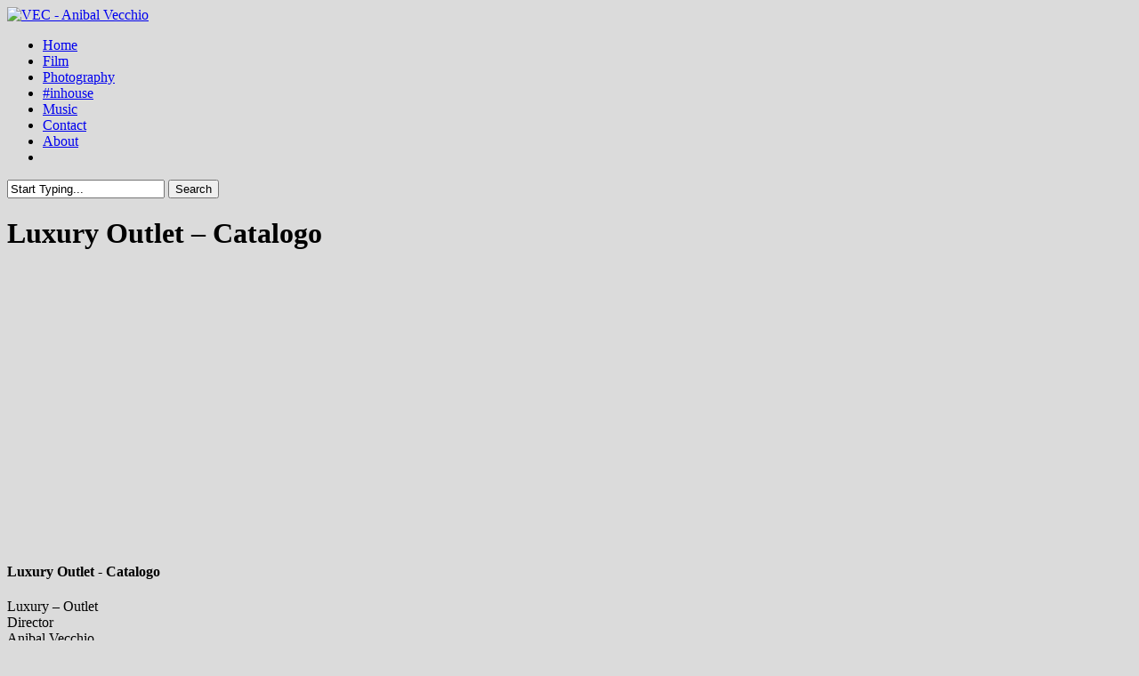

--- FILE ---
content_type: text/plain
request_url: https://www.google-analytics.com/j/collect?v=1&_v=j102&a=1033585962&t=pageview&_s=1&dl=https%3A%2F%2Fanibalvecchio.com.ar%2Fportfolio%2Fluxury-outlet-catalogo%2F&ul=en-us%40posix&dt=Luxury%20Outlet%20%E2%80%93%20Catalogo%20%7C%20VEC%20-%20Anibal%20Vecchio&sr=1280x720&vp=1280x720&_u=IEBAAAABAAAAACAAI~&jid=639178712&gjid=215183663&cid=1461622275.1769618690&tid=UA-45356063-1&_gid=2142731499.1769618690&_r=1&_slc=1&z=1510422572
body_size: -452
content:
2,cG-0P8LMQH79M